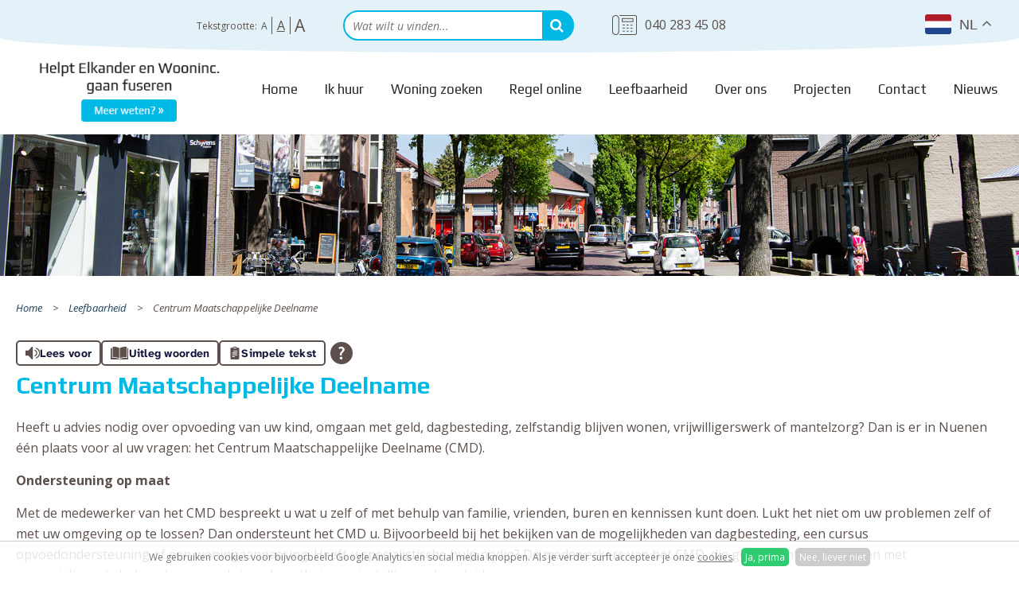

--- FILE ---
content_type: text/html; charset=utf-8
request_url: https://www.helpt-elkander.nl/leefbaarheid/centrum-maatschappelijke-deelname
body_size: 5114
content:
<!DOCTYPE HTML><html lang="nl" class="mx_cookie"><head> <meta http-equiv="Content-Type" content="text/html; charset=utf-8" /> <title>Centrum Maatschappelijke Deelname</title> <meta name="robots" content="index,follow" /> <script type="text/javascript" src="/cache/js/726-config.js?ts=1768744825"></script> <script type="text/javascript" src="/cache/js/726-1-lang.js?ts=1768744825"></script> <meta name="viewport" content="width=device-width, initial-scale=1, user-scalable=no" /> <meta name="format-detection" content="telephone=no"/> <link href="https://fonts.googleapis.com/css?family=Play:400,700&display=swap" rel="stylesheet"> <link href="https://fonts.googleapis.com/css?family=Open+Sans:400,400i,700&display=swap" rel="stylesheet"> <link href="https://helpt-elkandernl.cdn.maxicms.nl/templates/css/font-awesome.min.css" rel="stylesheet" type="text/css" /> <link href="https://helpt-elkandernl.cdn.maxicms.nl/templates/css/animate.min.css" rel="stylesheet" type="text/css" /> <link href="https://helpt-elkandernl.cdn.maxicms.nl/templates/css/main.css?v=2" rel="stylesheet" type="text/css" /> <link href="https://helpt-elkandernl.cdn.maxicms.nl/templates/css/nav.css" rel="stylesheet" type="text/css" /> <!-- Global site tag (gtag.js) - Google Analytics --> <script async src="https://www.googletagmanager.com/gtag/js?id=UA-502763-27"></script> <script>
  window.dataLayer = window.dataLayer || [];
  function gtag(){dataLayer.push(arguments);}
  gtag('js', new Date());

  gtag('config', 'UA-502763-27');
</script> <!-- <script class="tolkieIntegrationScript" type="module" src="https://tool.tolkie.nl/src/outside_script.js" crossorigin="anonymous" token="f981337e28e786da882dbd7e5c67b87439f156c3" tolkie-buttons="true" defer=""></script> --> <script id="tolkie-script" type="module" src="https://app.tolkie.nl" crossorigin="anonymous" data-tolkie-token="f981337e28e786da882dbd7e5c67b87439f156c3" data-tolkie-state="separateButtons" defer=""></script> <link rel="stylesheet" href="/lib/Cupella/Modules/Block/Views/image.css?ts=1484231579" /> <link rel="stylesheet" href="https://helpt-elkandernl.cdn.maxicms.nl/views/Cookie/cookie.css" /> <link rel="stylesheet" href="https://helpt-elkandernl.cdn.maxicms.nl/views/Form/form.css" /> <link rel="stylesheet" href="/assets/css/default.css?ts=1484231578" /></head> <body><div id="topwrapper"> <div id="top"> <div id="fontresizer"> <ul class="resizer"> <li class="small">Tekstgrootte:</li> <li class="small"><a href="#">A</a></li> <li class="medium"><a href="#">A</a></li> <li class="large"><a href="#">A</a></li> </ul> </div> <div id="search"><div id="mx_search_form"> <form method="get" action="/zoekresultaten"> <input type="text" name="mx_search_text" id="mx_search_text" value="" placeholder="Wat wilt u vinden..." /> <button type="submit"><i class="fa fa-search" aria-hidden="true"></i></button> </form></div></div> <div id="phone"><a href="tel:+31402834508"><img src="https://helpt-elkandernl.cdn.maxicms.nl/templates/layout/phone.png" alt="Bel ons" width="31" height="25">040 283 45 08</a></div> <div class="clear"></div> </div></div><div id="headerwrapper"> <header id="header"> <div id="logo"><a href="/"><img src="https://helpt-elkandernl.cdn.maxicms.nl/templates/layout/logo-helpt-elkander.png" alt="Helpt Elkander" width="326" height="89"></a></div> <div id="phone-stick"><a href="tel:+31402834508"><img src="https://helpt-elkandernl.cdn.maxicms.nl/templates/layout/phone.png" alt="Bel ons" width="31" height="25">040 283 45 08</a></div> <nav id="nav"><ul> <li class="mx_first"> <a href="/" title="Home" >Home</a> </li> <li class="mx_parent"> <a href="#" title="Ik huur" class="MenuBarItemSubmenu">Ik huur</a> <ul class="mx_level_1"> <li class="mx_first"> <a href="/ik-huur/algemene-huurvoorwaarden" title="Algemene Huurvoorwaarden" >Algemene Huurvoorwaarden</a> </li> <li> <a href="/ik-huur/brandveiligheid-woongebouwen" title="Brandveiligheid woongebouwen" >Brandveiligheid woongebouwen</a> </li> <li> <a href="/ik-huur/doorstromen-van-groot-naar-beter" title="Doorstromen - Van Groot naar Beter" >Doorstromen - Van Groot naar Beter</a> </li> <li> <a href="/ik-huur/hennep" title="Hennep en verdovende middelen" >Hennep en verdovende middelen</a> </li> <li> <a href="/ik-huur/huurdersplatform" title="Huurdersplatform" >Huurdersplatform</a> </li> <li> <a href="/ik-huur/huuropzegging" title="Huuropzegging" >Huuropzegging</a> </li> <li> <a href="/ik-huur/huurprijs-en-betaling" title="Huurprijs en betaling" >Huurprijs en betaling</a> </li> <li> <a href="/ik-huur/huurtoeslag" title="Huurtoeslag" >Huurtoeslag</a> </li> <li class="mx_parent"> <a href="/ik-huur/instructiekaarten" title="Instructiekaarten" class="MenuBarItemSubmenu">Instructiekaarten</a> <ul class="mx_level_2"> <li class="mx_first mx_last"> <a href="/ik-huur/instructiekaarten/gebruikershandleidingen-wederikdreef" title="Gebruikershandleidingen Wederikdreef" >Gebruikershandleidingen Wederikdreef</a> </li> </ul> </li> <li> <a href="/ik-huur/medehuurderschap-en-inwoning" title="Medehuurderschap en inwoning" >Medehuurderschap en inwoning</a> </li> <li> <a href="/ik-huur/nieuwsbrief" title="Nieuwsbrief" >Nieuwsbrief</a> </li> <li> <a href="/ik-huur/onderhoud-en-schade" title="Onderhoud en schade" >Onderhoud en schade</a> </li> <li> <a href="/ik-huur/onderhoudstips" title="Onderhoudstips" >Onderhoudstips</a> </li> <li> <a href="/ik-huur/pilot-doorstroming" title="Pilot doorstroming" >Pilot doorstroming</a> </li> <li> <a href="/ik-huur/reparatieverzoek" title="Reparatieverzoek" >Reparatieverzoek</a> </li> <li> <a href="/ik-huur/woning-aanpassen" title="Woning aanpassen" >Woning aanpassen</a> </li> <li> <a href="/ik-huur/woningruil" title="Woningruil" >Woningruil</a> </li> <li class="mx_last"> <a href="/ik-zoek/ongewenstgedrag" title="Ongewenst huurdersgedrag" >Ongewenst huurdersgedrag</a> </li> </ul> </li> <li class="mx_parent"> <a href="#" title="Woning zoeken" class="MenuBarItemSubmenu">Woning zoeken</a> <ul class="mx_level_1"> <li class="mx_first"> <a href="/woning-zoeken/ik-wil-kopen" title="Ik wil kopen" >Ik wil kopen</a> </li> <li> <a href="/woning-zoeken/ik-wil-huren" title="Ik wil huren" >Ik wil huren</a> </li> <li> <a href="/woning-zoeken/inschrijven" title="Inschrijven" >Inschrijven</a> </li> <li> <a href="/ik-zoek/woningbezit" title="Woningbezit" >Woningbezit</a> </li> <li> <a href="/ik-zoek/regels-woningtoewijzing" title="Regels woningtoewijzing" >Regels woningtoewijzing</a> </li> <li> <a href="/ik-zoek/urgentie" title="Urgentie" >Urgentie</a> </li> <li class="mx_last"> <a href="/ik-zoek/woningruil" title="Woningruil" >Woningruil</a> </li> </ul> </li> <li class="mx_parent"> <a href="#" title="Regel online" class="MenuBarItemSubmenu">Regel online</a> <ul class="mx_level_1"> <li class="mx_first"> <a href="/regel-online/reparatieverzoek" title="Reparatieverzoek" >Reparatieverzoek</a> </li> <li> <a href="/regel-online/incassomachtiging" title="Incassomachtiging of digitale acceptgiro" >Incassomachtiging of digitale acceptgiro</a> </li> <li> <a href="/regel-online/medehuurderschap-en-inwoning" title="Medehuurderschap aanvragen" >Medehuurderschap aanvragen</a> </li> <li> <a href="/regel-online/toestemming-inwoning" title="Toestemming inwoning" >Toestemming inwoning</a> </li> <li> <a href="/regel-online/urgentie-aanvragen" title="Urgentie aanvragen" >Urgentie aanvragen</a> </li> <li> <a href="/regel-online/beeindigen-samenwonen" title="Beëindigen samenwonen" >Beëindigen samenwonen</a> </li> <li> <a href="/regel-online/klacht-melden" title="Klacht melden" >Klacht melden</a> </li> <li> <a href="/regel-online/overlast-melden" title="Overlast melden" >Overlast melden</a> </li> <li class="mx_last"> <a href="/regel-online/woningruil" title="Woningruil" >Woningruil</a> </li> </ul> </li> <li class="mx_current mx_parent"> <a href="#" title="Leefbaarheid" class="MenuBarItemSubmenu">Leefbaarheid</a> <ul class="mx_level_1"> <li class="mx_first"> <a href="/leefbaarheid/buurtbemiddeling" title="Buurtbemiddeling" >Buurtbemiddeling</a> </li> <li> <a href="/leefbaarheid/buurtwhatsapp" title="BuurtWhatsApp" >BuurtWhatsApp</a> </li> <li class="mx_current"> <a href="/leefbaarheid/centrum-maatschappelijke-deelname" title="Centrum Maatschappelijke Deelname" >Centrum Maatschappelijke Deelname</a> </li> <li> <a href="/leefbaarheid/ggd-gezondheid" title="GGD Gezondheid" >GGD Gezondheid</a> </li> <li> <a href="/leefbaarheid/levgroep" title="LEVgroep" >LEVgroep</a> </li> <li> <a href="/leefbaarheid/overlast" title="Overlast" >Overlast</a> </li> <li> <a href="/leefbaarheid/personen-verward-gedrag" title="Personen verward gedrag" >Personen verward gedrag</a> </li> <li> <a href="/leefbaarheid/rattenoverlast" title="Rattenoverlast" >Rattenoverlast</a> </li> <li> <a href="/leefbaarheid/wmo" title="Wmo" >Wmo</a> </li> <li class="mx_last"> <a href="/leefbaarheid/woonfraude" title="Woonfraude" >Woonfraude</a> </li> </ul> </li> <li class="mx_parent"> <a href="#" title="Over ons" class="MenuBarItemSubmenu">Over ons</a> <ul class="mx_level_1"> <li class="mx_first"> <a href="/fusie-helpt-elkander-wooninc" title="Fusie" >Fusie</a> </li> <li> <a href="/over-ons/wie-is-helpt-elkander" title="Wie is Helpt Elkander" >Wie is Helpt Elkander</a> </li> <li> <a href="/over-ons/verantwoording" title="Verantwoording" >Verantwoording</a> </li> <li> <a href="/over-ons/klachten" title="Klachten" >Klachten</a> </li> <li> <a href="/algemene-inkoopvoorwaarden" title="Algemene Inkoopvoorwaarden" >Algemene Inkoopvoorwaarden</a> </li> <li class="mx_last"> <a href="/over-ons/privacyverklaring" title="Privacyverklaring" >Privacyverklaring</a> </li> </ul> </li> <li class="mx_parent"> <a href="#" title="Projecten" class="MenuBarItemSubmenu">Projecten</a> <ul class="mx_level_1"> <li class="mx_first"> <a href="/nieuwbouw" title="Nieuwbouw" >Nieuwbouw</a> </li> <li class="mx_last"> <a href="/projecten/onderhoudsprojecten" title="Onderhoudsprojecten" >Onderhoudsprojecten</a> </li> </ul> </li> <li class="mx_parent"> <a href="#" title="Contact" class="MenuBarItemSubmenu">Contact</a> <ul class="mx_level_1"> <li class="mx_first"> <a href="/contact/contactformulier" title="Contactformulier" >Contactformulier</a> </li> <li> <a href="/contact/contactgegevens" title="Contactgegevens" >Contactgegevens</a> </li> <li class="mx_last"> <a href="/contact/routebeschrijving" title="Routebeschrijving" >Routebeschrijving</a> </li> </ul> </li> <li class="mx_last"> <a href="/nieuws" title="Nieuws" >Nieuws</a> </li> </ul></nav> <div id="mobile-search"><i class="fa fa-search" aria-hidden="true"></i></div> <div id="mobile-nav"><i class="fa fa-bars" aria-hidden="true"></i></div> <div class="clear"></div> <div id="language"> <div class="gtranslate_wrapper"></div>
<script>window.gtranslateSettings = {"default_language":"nl","native_language_names":true,"languages":["nl","en","de","pl","uk","ar"],"wrapper_selector":".gtranslate_wrapper","switcher_horizontal_position":"inline"}</script>
<script src="https://cdn.gtranslate.net/widgets/latest/float.js" defer></script>
</div> </header> <div id="menu"><ul> <li class="mx_first"> <a href="/" title="Home" >Home</a> </li> <li class="mx_parent"> <a href="#" title="Ik huur" class="MenuBarItemSubmenu">Ik huur</a> <ul class="mx_level_1"> <li class="mx_first"> <a href="/ik-huur/algemene-huurvoorwaarden" title="Algemene Huurvoorwaarden" >Algemene Huurvoorwaarden</a> </li> <li> <a href="/ik-huur/brandveiligheid-woongebouwen" title="Brandveiligheid woongebouwen" >Brandveiligheid woongebouwen</a> </li> <li> <a href="/ik-huur/doorstromen-van-groot-naar-beter" title="Doorstromen - Van Groot naar Beter" >Doorstromen - Van Groot naar Beter</a> </li> <li> <a href="/ik-huur/hennep" title="Hennep en verdovende middelen" >Hennep en verdovende middelen</a> </li> <li> <a href="/ik-huur/huurdersplatform" title="Huurdersplatform" >Huurdersplatform</a> </li> <li> <a href="/ik-huur/huuropzegging" title="Huuropzegging" >Huuropzegging</a> </li> <li> <a href="/ik-huur/huurprijs-en-betaling" title="Huurprijs en betaling" >Huurprijs en betaling</a> </li> <li> <a href="/ik-huur/huurtoeslag" title="Huurtoeslag" >Huurtoeslag</a> </li> <li class="mx_parent"> <a href="/ik-huur/instructiekaarten" title="Instructiekaarten" class="MenuBarItemSubmenu">Instructiekaarten</a> <ul class="mx_level_2"> <li class="mx_first mx_last"> <a href="/ik-huur/instructiekaarten/gebruikershandleidingen-wederikdreef" title="Gebruikershandleidingen Wederikdreef" >Gebruikershandleidingen Wederikdreef</a> </li> </ul> </li> <li> <a href="/ik-huur/medehuurderschap-en-inwoning" title="Medehuurderschap en inwoning" >Medehuurderschap en inwoning</a> </li> <li> <a href="/ik-huur/nieuwsbrief" title="Nieuwsbrief" >Nieuwsbrief</a> </li> <li> <a href="/ik-huur/onderhoud-en-schade" title="Onderhoud en schade" >Onderhoud en schade</a> </li> <li> <a href="/ik-huur/onderhoudstips" title="Onderhoudstips" >Onderhoudstips</a> </li> <li> <a href="/ik-huur/pilot-doorstroming" title="Pilot doorstroming" >Pilot doorstroming</a> </li> <li> <a href="/ik-huur/reparatieverzoek" title="Reparatieverzoek" >Reparatieverzoek</a> </li> <li> <a href="/ik-huur/woning-aanpassen" title="Woning aanpassen" >Woning aanpassen</a> </li> <li> <a href="/ik-huur/woningruil" title="Woningruil" >Woningruil</a> </li> <li class="mx_last"> <a href="/ik-zoek/ongewenstgedrag" title="Ongewenst huurdersgedrag" >Ongewenst huurdersgedrag</a> </li> </ul> </li> <li class="mx_parent"> <a href="#" title="Woning zoeken" class="MenuBarItemSubmenu">Woning zoeken</a> <ul class="mx_level_1"> <li class="mx_first"> <a href="/woning-zoeken/ik-wil-kopen" title="Ik wil kopen" >Ik wil kopen</a> </li> <li> <a href="/woning-zoeken/ik-wil-huren" title="Ik wil huren" >Ik wil huren</a> </li> <li> <a href="/woning-zoeken/inschrijven" title="Inschrijven" >Inschrijven</a> </li> <li> <a href="/ik-zoek/woningbezit" title="Woningbezit" >Woningbezit</a> </li> <li> <a href="/ik-zoek/regels-woningtoewijzing" title="Regels woningtoewijzing" >Regels woningtoewijzing</a> </li> <li> <a href="/ik-zoek/urgentie" title="Urgentie" >Urgentie</a> </li> <li class="mx_last"> <a href="/ik-zoek/woningruil" title="Woningruil" >Woningruil</a> </li> </ul> </li> <li class="mx_parent"> <a href="#" title="Regel online" class="MenuBarItemSubmenu">Regel online</a> <ul class="mx_level_1"> <li class="mx_first"> <a href="/regel-online/reparatieverzoek" title="Reparatieverzoek" >Reparatieverzoek</a> </li> <li> <a href="/regel-online/incassomachtiging" title="Incassomachtiging of digitale acceptgiro" >Incassomachtiging of digitale acceptgiro</a> </li> <li> <a href="/regel-online/medehuurderschap-en-inwoning" title="Medehuurderschap aanvragen" >Medehuurderschap aanvragen</a> </li> <li> <a href="/regel-online/toestemming-inwoning" title="Toestemming inwoning" >Toestemming inwoning</a> </li> <li> <a href="/regel-online/urgentie-aanvragen" title="Urgentie aanvragen" >Urgentie aanvragen</a> </li> <li> <a href="/regel-online/beeindigen-samenwonen" title="Beëindigen samenwonen" >Beëindigen samenwonen</a> </li> <li> <a href="/regel-online/klacht-melden" title="Klacht melden" >Klacht melden</a> </li> <li> <a href="/regel-online/overlast-melden" title="Overlast melden" >Overlast melden</a> </li> <li class="mx_last"> <a href="/regel-online/woningruil" title="Woningruil" >Woningruil</a> </li> </ul> </li> <li class="mx_current mx_parent"> <a href="#" title="Leefbaarheid" class="MenuBarItemSubmenu">Leefbaarheid</a> <ul class="mx_level_1"> <li class="mx_first"> <a href="/leefbaarheid/buurtbemiddeling" title="Buurtbemiddeling" >Buurtbemiddeling</a> </li> <li> <a href="/leefbaarheid/buurtwhatsapp" title="BuurtWhatsApp" >BuurtWhatsApp</a> </li> <li class="mx_current"> <a href="/leefbaarheid/centrum-maatschappelijke-deelname" title="Centrum Maatschappelijke Deelname" >Centrum Maatschappelijke Deelname</a> </li> <li> <a href="/leefbaarheid/ggd-gezondheid" title="GGD Gezondheid" >GGD Gezondheid</a> </li> <li> <a href="/leefbaarheid/levgroep" title="LEVgroep" >LEVgroep</a> </li> <li> <a href="/leefbaarheid/overlast" title="Overlast" >Overlast</a> </li> <li> <a href="/leefbaarheid/personen-verward-gedrag" title="Personen verward gedrag" >Personen verward gedrag</a> </li> <li> <a href="/leefbaarheid/rattenoverlast" title="Rattenoverlast" >Rattenoverlast</a> </li> <li> <a href="/leefbaarheid/wmo" title="Wmo" >Wmo</a> </li> <li class="mx_last"> <a href="/leefbaarheid/woonfraude" title="Woonfraude" >Woonfraude</a> </li> </ul> </li> <li class="mx_parent"> <a href="#" title="Over ons" class="MenuBarItemSubmenu">Over ons</a> <ul class="mx_level_1"> <li class="mx_first"> <a href="/fusie-helpt-elkander-wooninc" title="Fusie" >Fusie</a> </li> <li> <a href="/over-ons/wie-is-helpt-elkander" title="Wie is Helpt Elkander" >Wie is Helpt Elkander</a> </li> <li> <a href="/over-ons/verantwoording" title="Verantwoording" >Verantwoording</a> </li> <li> <a href="/over-ons/klachten" title="Klachten" >Klachten</a> </li> <li> <a href="/algemene-inkoopvoorwaarden" title="Algemene Inkoopvoorwaarden" >Algemene Inkoopvoorwaarden</a> </li> <li class="mx_last"> <a href="/over-ons/privacyverklaring" title="Privacyverklaring" >Privacyverklaring</a> </li> </ul> </li> <li class="mx_parent"> <a href="#" title="Projecten" class="MenuBarItemSubmenu">Projecten</a> <ul class="mx_level_1"> <li class="mx_first"> <a href="/nieuwbouw" title="Nieuwbouw" >Nieuwbouw</a> </li> <li class="mx_last"> <a href="/projecten/onderhoudsprojecten" title="Onderhoudsprojecten" >Onderhoudsprojecten</a> </li> </ul> </li> <li class="mx_parent"> <a href="#" title="Contact" class="MenuBarItemSubmenu">Contact</a> <ul class="mx_level_1"> <li class="mx_first"> <a href="/contact/contactformulier" title="Contactformulier" >Contactformulier</a> </li> <li> <a href="/contact/contactgegevens" title="Contactgegevens" >Contactgegevens</a> </li> <li class="mx_last"> <a href="/contact/routebeschrijving" title="Routebeschrijving" >Routebeschrijving</a> </li> </ul> </li> <li class="mx_last"> <a href="/nieuws" title="Nieuws" >Nieuws</a> </li> </ul></div> <div class="clear"></div></div><div id="sticky-anchor"></div><div id="sfeer"> <img src="https://helpt-elkandernl.cdn.maxicms.nl/templates/layout/sfeer-default.jpg" alt="" /> </div><div id="contentwrapper"> <section id="content"> <div id="breadcrumbs"><ul vocab="https://schema.org/" typeof="BreadcrumbList"> <li property="itemListElement" typeof="ListItem"> <a property="item" typeof="WebPage" href="/" title="Home"><span property="name">Home</span></a> <meta property="position" content="1"> </li> <li property="itemListElement" typeof="ListItem"> <a property="item" typeof="WebPage" href="#" title="Leefbaarheid"><span property="name">Leefbaarheid</span></a> <meta property="position" content="2"> </li> <li property="itemListElement" typeof="ListItem"> <span property="name">Centrum Maatschappelijke Deelname</span> <meta property="position" content="3"> </li> </ul> <div class="clear"></div> </div> <div class="tolkie-buttons-beforebegin"> <!-- Hier worden de knoppen vóór dit element geplaatst --></div> <h1>Centrum Maatschappelijke Deelname</h1> <p>Heeft u advies nodig over opvoeding van uw kind, omgaan met geld, dagbesteding, zelfstandig blijven wonen, vrijwilligerswerk of mantelzorg? Dan is er in Nuenen &eacute;&eacute;n plaats voor al uw vragen: het Centrum Maatschappelijke Deelname (CMD).</p> <p><strong>Ondersteuning op maat</strong></p> <p>Met de medewerker van het CMD bespreekt u wat u zelf of met behulp van familie, vrienden, buren en kennissen kunt doen. Lukt het niet om uw problemen zelf of met uw omgeving op te lossen? Dan ondersteunt het CMD u. Bijvoorbeeld bij het bekijken van de mogelijkheden van dagbesteding, een cursus opvoedondersteuning of een woningaanpassing. Heeft u specialistische hulp nodig? De medewerkers van het CMD, die goede contacten hebben met gespecialiseerde hulpverleners zoals jeugd- en thuiszorginstellingen, begeleiden u graag.</p> <h3>Contactgegevens</h3> <p>Adres: Berg 22c, 5671 CC&nbsp; NUENEN<br />Telefoon: (040) 283 16 75<br />E-mail: <a href="/cdn-cgi/l/email-protection#5c3f31381c322939323932723230"><span class="__cf_email__" data-cfemail="a4c7c9c0e4cad1c1cac1ca8acac8">[email&#160;protected]</span></a></p> <h3>Meer informatie</h3> <p>Kijk voor meer informatie op: <a href="https://www.nuenenhelpt.nl/is/organisatie/5370241/centrum-voor-maatschappelijke-deelname-gemeente-nuenen" target="_blank" rel="noopener">www.nuenenhelpt.nl</a></p> <div class="clear"></div> </section></div><div id="footerwrapper"> <footer id="footer"> <div id="column-1"><h4>Contactgegevens</h4> <p>Vincent van Goghstraat 78<br />5671 GZ Nuenen</p> <p><strong>Telefoon:</strong> (040) 283 45 08<br /><strong>E-mail:</strong> <a href="/cdn-cgi/l/email-protection#721b1c141d321a171e02065f171e19131c1617005c1c1e"><span class="__cf_email__" data-cfemail="84edeae2ebc4ece1e8f4f0a9e1e8efe5eae0e1f6aaeae8">[email&#160;protected]</span></a></p> <p><strong>Telefonisch bereikbaar:</strong><br />Ma t/m do van 8.30 - 12.00 uur<br />en van 14.00 - 17.00 uur.</p></div> <div id="column-2"><h4>Openingstijden</h4> <p><!--StartFragment --></p> <p class="pf0"><strong><span class="cf0">Bezoektijden:<br /></span></strong><span class="cf0">Donderdag van 8.30 - 12.00 uur<br /><br /></span><strong><span class="cf0">Op afspraak:<br /></span></strong><span class="cf0">Maandag t/m donderdag</span><span class="cf0"><br /><br /></span><strong><span class="cf0">Vrijdag gesloten</span></strong></p> <p><!--EndFragment --></p></div> <div id="column-3"><h4>Belangrijke links</h4> <ul> <li><a title="Regel uw zaken direct online" href="https://www.helpt-elkander.nl/regel-online/regel-uw-zaken-online">Regel uw zaken direct online</a></li> <li><a title="Reparatie en onderhoud Helpt Elkander" href="https://www.helpt-elkander.nl/regel-online/reparatieverzoek">Reparatie en onderhoud</a></li> <li><a title="Een woning zoeken Helpt Elkander" href="https://www.helpt-elkander.nl/ik-zoek/woning-zoeken">Een woning zoeken</a></li> <li><a title="Inschrijven als woning zoekende Helpt Elkander" href="https://www.helpt-elkander.nl/ik-zoek/inschrijving">Inschrijven als woningzoekende</a></li> <li><a title="Projecten Helpt Elkander" href="https://www.helpt-elkander.nl/projecten">Projecten</a></li> <li><a title="Huren en betalen Helpt Elkander" href="https://www.helpt-elkander.nl/ik-huur/huurprijs-en-betaling">Huren en betalen</a></li> <li><a title="Huuropzegging Helpt Elkander" href="https://www.helpt-elkander.nl/ik-huur/huuropzegging">Huuropzegging</a></li> </ul></div> <div id="column-4"><h4>Overige links</h4> <ul> <li><a title="Contact opnemen met helpt Elkander" href="https://www.helpt-elkander.nl/contact/contactformulier">Contact</a></li> <li><a title="Vacatures Helpt Elkander Nuenen" href="https://www.helpt-elkander.nl/over-ons/vacatures">Vacatures</a></li> <li><a title="Meepraten via het huurders platform van Helpt Elkander" href="https://www.helpt-elkander.nl/ik-huur/huurdersplatform">Meepraten</a></li> <li><a title="Veel gestelde vragen" href="https://www.helpt-elkander.nl/faq">Veel gestelde vragen</a></li> <li><a title="Disclaimer helpt-elkander.nl" href="https://www.helpt-elkander.nl/disclaimer">Disclaimer</a></li> <li><a title="Privacy verklaring Helpt Elkander" href="https://www.helpt-elkander.nl/over-ons/privacyverklaring">Privacyverklaring</a></li> <li><a title="Sitemap Helpt Elkander" href="https://www.helpt-elkander.nl/sitemap">Sitemap</a></li> </ul></div> <div id="column-5"><h4>Bel me terug</h4> <p>Wij bellen u tijdens kantooruren graag terug.</p> <div id="mx_form_1178"> <form class="mx_form" method="post" action="/leefbaarheid/centrum-maatschappelijke-deelname?mx_form=1178#mx_form_1178" enctype="multipart/form-data"> <input type="hidden" name="mx_csrf" value="4c9777262deb14ef1376a286a779fe9347354d5b" /> <div class="mx_form_row"> <label for="item_21054">Naam *</label> <div class="mx_form_input"> <input type="text" name="item_21054" id="item_21054" placeholder="Naam" value=""/> </div> </div> <div class="mx_form_row"> <label for="item_21055">Telefoonnummer *</label> <div class="mx_form_input"> <input type="text" name="item_21055" id="item_21055" placeholder="Telefoonnummer" value="" maxlength="10"/> </div> </div> <div class="mx_form_row mx_hidden"> <label for="emailaddress">E-mailadres *</label> <div class="mx_form_input"> <input type="text" name="emailaddress" id="emailaddress" placeholder="E-mailadres" value=""/> </div> </div> <div class="mx_form_row"> <input type="submit" name="submit" value="Bel mij terug" /> </div> </form> </div></div> <div class="clear"></div> </footer> <div id="copy"> <a target="_blank" href="https://www.degeusinternet.nl">Webdesign: De Geus Internet</a> <div class="clear"></div> </div> <div class="clear"></div></div><div id="mx_cookie"> We gebruiken cookies voor bijvoorbeeld Google Analytics en social media knoppen. Als je verder surft accepteer je onze <a href="/cookiebeleid?mx_cookie_implicit=0">cookies</a>. <a href="#" id="mx_cookie_allow" class="mx_cookie_btn">Ja, prima</a> <a href="#" id="mx_cookie_disallow" class="mx_cookie_btn">Nee, liever niet</a></div> <script data-cfasync="false" src="/cdn-cgi/scripts/5c5dd728/cloudflare-static/email-decode.min.js"></script><script type="text/javascript" src="https://helpt-elkandernl.cdn.maxicms.nl/templates/js/jquery-1.11.3.min.js"></script>
<script type="text/javascript" src="https://helpt-elkandernl.cdn.maxicms.nl/templates/js/jquery.cookie.js"></script>
<script type="text/javascript" src="https://helpt-elkandernl.cdn.maxicms.nl/templates/js/wow.min.js"></script>
<script type="text/javascript" src="https://helpt-elkandernl.cdn.maxicms.nl/templates/js/jquery.matchHeight.js"></script>
<script type="text/javascript" src="https://helpt-elkandernl.cdn.maxicms.nl/templates/js/main.js"></script> <script type="text/javascript" src="/lib/Cupella/Modules/Cookie/Resources/js/cookie.js?ts=1458656867"></script><script type="text/javascript" src="/lib/Cupella/Modules/Form/Resources/js/form-module.js?ts=1743162785"></script><script type="text/javascript" src="/js/jquery.ctrlz.js?ts=1686308660"></script><script type="text/javascript" src="/js/main.js?ts=1589859582"></script><script defer src="https://static.cloudflareinsights.com/beacon.min.js/vcd15cbe7772f49c399c6a5babf22c1241717689176015" integrity="sha512-ZpsOmlRQV6y907TI0dKBHq9Md29nnaEIPlkf84rnaERnq6zvWvPUqr2ft8M1aS28oN72PdrCzSjY4U6VaAw1EQ==" data-cf-beacon='{"version":"2024.11.0","token":"10a7173a0c2a48a09ef595a329de521f","r":1,"server_timing":{"name":{"cfCacheStatus":true,"cfEdge":true,"cfExtPri":true,"cfL4":true,"cfOrigin":true,"cfSpeedBrain":true},"location_startswith":null}}' crossorigin="anonymous"></script>
</body></html>

--- FILE ---
content_type: text/css
request_url: https://helpt-elkandernl.cdn.maxicms.nl/templates/css/main.css?v=2
body_size: 3648
content:
/* CSS Document */
html,body,div,span,object,iframe,h1,h2,h3,h4,h5,h6,p,blockquote,pre,abbr,address,cite,code,del,dfn,em,img,ins,kbd,q,samp,small,strong,sub,sup,var,b,i,dl,dt,dd,fieldset,form,label,legend,table,caption,tbody,tfoot,thead,tr,th,td,article,aside,canvas,details,figcaption,figure,footer,header,hgroup,menu,nav,section,summary,time,mark,audio,video{margin:0;padding:0;border:0;outline:0;font-size:100%;vertical-align:baseline;background:transparent}body{line-height:1}article,aside,details,figcaption,figure,footer,header,hgroup,menu,nav,section{display:block}nav ul{list-style:none}blockquote,q{quotes:none}blockquote:before,blockquote:after,q:before,q:after{content:none}a{margin:0;padding:0;font-size:100%;vertical-align:baseline;background:transparent}ins{background-color:#ff9;color:#000;text-decoration:none}mark{background-color:#ff9;color:#000;font-style:italic;font-weight:bold}del{text-decoration:line-through}abbr[title],dfn[title]{border-bottom:1px dotted;cursor:help}table{border-collapse:collapse;border-spacing:0}hr{display:block;height:1px;border:0;border-top:1px solid #ccc;margin:1em 0;padding:0}input[type=text],input[type=button],input[type=submit],input[type=password],select{vertical-align:middle}

* {
-webkit-box-sizing: border-box;
-moz-box-sizing: border-box;
box-sizing: border-box;
-webkit-tap-highlight-color: rgba(0,0,0,0);
}

html.mx_logged_in {
    margin-top: 51px !important;
}

.mx_logged_in body {
    padding-top:0 !important;
}

.mx_logged_in #headerwrapper.stick {
margin-top:52px;
}

body {
margin:0;
padding:0;
color: #5d4f4b;
line-height: 1.650;
}

body, p, td, td p {
font-family: 'Open Sans', sans-serif;
font-size: 16px;
}

h1, h2, h3, h4, h5, h6, p, ul, table {
margin-bottom:15px;
}

h1 {
font-family: 'Play', sans-serif;
color:#00b9e4;
font-size:30px;
}

h2 {
font-family: 'Play', sans-serif;
color:#00b9e4;
font-size:24px;
}

h3 {
color:#00b9e4;
font-family: 'Play', sans-serif;
font-size:18px;
margin-bottom: 4px;
}

h4 {
font-family: 'Play', sans-serif;
font-size:19px;
color: #00B9E4;
}

h5 {
font-family: 'Play', sans-serif;
font-size:16px;
color: #5D4F4B;
line-height: 1.0;
	font-weight: bold;
	margin-top: 6px;
	margin-bottom: 0px;
}

a:active, a:focus, a { 
outline: 0;
text-decoration:none;
} 

a {
color:#00b9e4;
}

a:hover {
text-decoration:underline;
}

input[type=text], input[type=email],input[type=button],input[type=submit],input[type=password], textarea {
-webkit-appearance: none;
font-family: 'Open Sans', sans-serif;
font-size: 15px;
border: solid 1px #CCCCCC;
line-height:30px;
-webkit-border-radius: 7px;
-moz-border-radius: 7px;
-khtml-border-radius: 7px;
border-radius: 7px;
padding:0 5px;
}

a.button, input[type=submit] {
    width: auto;
	padding: 7px 17px;
    display: inline-block;
    background-color: #5d4f4b;
    border: solid 1px #5d4f4b;
    color: #FFFFFF;
    font-size: 14px;
	line-height:100%;
	-webkit-border-radius: 5px;
-moz-border-radius: 5px;
-khtml-border-radius: 5px;
border-radius: 5px;
cursor:pointer;
}

a.button:hover, input[type=submit]:hover {
text-decoration:none;
background-color:#00b9e4;
border: solid 1px #00b9e4;
}

#content img[style*="left"], #content img[align="left"] { margin: 0 20px 10px 0; }
#content img[style*="right"], #content img[align="right"] { margin: 0 0 10px 20px; }

#content img {
max-width:100%;
height:auto;
}

#topwrapper {
width:100%;
height:auto;
background-color:#E3F2F9;
border-bottom-left-radius: 100% 60%;
border-bottom-right-radius: 100% 60%;
}

#top {
width:100%;
max-width:1440px;
margin:0 auto;
height:auto;
padding:13px 90px 15px 20px;
position:relative;
}

#fontresizer {
float:left;
width:31%;
height: auto;
text-align:right;
padding-top:6px;
}

.resizer { float:right; list-style: none; margin: 0; padding: 0;  }
.resizer li { float: left; line-height: 26px; margin-right: 5px; }
.resizer li a {color:#5d4f4b; text-decoration:none;}
.resizer .small { font-size: 12px; line-height: 28px; }
.resizer .medium a{border-left:solid 1px #5d4f4b; border-right:solid 1px #5d4f4b; padding-left:6px; padding-right:6px;}
.resizer .large, .resizer .large a { font-size: 21px; margin-right: 0; }
.resizer .medium a, .small .resizer .small a, .medium .resizer .medium a, .large .resizer .large a { color: #5d4f4b; text-decoration: underline; }
.resizer .small a, .small .resizer .medium a, .large .resizer .medium a { color: #5d4f4b; text-decoration: none; }

.small #content p, .small #content ul {font-size:16px;}
.medium #content p, .medium #content ul { font-size: 18px; }
.large #content p, .large #content ul { font-size: 20px; }


#search {
float:left;
width:33%;
padding:0 40px;
}

#mx_search_form {
max-width:290px;
margin:0 auto;
position:relative;
}

#search input[type=text] {
border: solid 2px #00B8E3;
width:100%;
height:38px;
font-style:italic;
font-size:14px;
padding-left:10px;
padding-right:44px;
-webkit-border-radius: 25px;
-moz-border-radius: 25px;
-khtml-border-radius: 25px;
border-radius: 25px;
}

#search button {
position:absolute;
right:0;
top:0;
background-color:#00B8E3;
border:0;
height:38px;
width:40px;
-webkit-border-radius: 0px 25px 25px 0px;
-moz-border-radius: 0px 25px 25px 0px;
-khtml-border-radius: 0px 25px 25px 0px;
border-radius: 0px 25px 25px 0px;
color:#FFFFFF;
font-size:18px;
text-align:center;
padding-left:3px;
}

.video-container-outer {
	max-width:500px;
	max-height:300px;
	margin:0 auto;
	margin-bottom:30px;
}

.video-container {
    position: relative;
    padding-bottom: 50.2%;
    padding-top: 30px;
    height: 0px;
    overflow: hidden;
}

.video-container iframe, .video-container object, .video-container embed {
    position: absolute;
    top: 0px;
    left: 0px;
    width: 100% !important;
    height: 100% !important;
}


#mobile-search {
display:none;
}

#phone {
float:left;
width:36%;
line-height:25px;
padding-top:6px;
}

#phone-stick {
display:none;
}

#headerwrapper.stick #phone-stick {
display:block;
position:absolute;
left:200px;
top:11px;
}

#phone a, #phone-stick a{
color:#5d4f4b;
}

#phone img, #phone-stick img{
float:left;
margin-right:10px;
}

#headerwrapper {
width:100%;
height:auto;
transition: all 0.5s ease;
}

#headerwrapper.stick {
position:fixed;
background-color:#E3F2F9;
-webkit-box-shadow: 0px 0px 5px 0px rgba(0,0,0,0.75);
-moz-box-shadow: 0px 0px 5px 0px rgba(0,0,0,0.75);
box-shadow: 0px 0px 5px 0px rgba(0,0,0,0.75);
top:0;
left:0;
z-index:9999;
}

#header {
width:100%;
max-width:1440px;
margin:0 auto;
padding:0 20px;
height:auto;
position:relative;
}

#logo {
float:left;
width:23%;
height:auto;
padding-top:10px;
padding-bottom:15px;
transition: all 0.5s ease;
}

#logo img {
max-width:100%;
height:auto;
display:block;
}

#headerwrapper.stick #logo {
position:absolute;
top:0;
left:20px;
width:185px;
padding-bottom:2px;
padding-top:5px;
}

#headerwrapper.stick #logo img {
width:140px;
}

#nav {
float:right;
width:77%;
height:auto;
text-align:right;
padding-top:2.3vw;
}

#headerwrapper.stick #nav {
width:100%;
padding-left:330px;
padding-top:5px;
}

#language {
  position: absolute;
right: 20px;
  top: -58px;
}

.VIpgJd-ZVi9od-aZ2wEe-wOHMyf-ti6hGc {
display: none;
}

.gtranslate_wrapper {
position: relative;
  width: 200px;
}

.gt_float_switcher .gt-selected .gt-current-lang {
    padding: 10px 5px!important;
    color: #5d4f4b!important;
    font-weight: normal!important;
	}
    
.stick .gt_float_switcher .gt-selected .gt-current-lang {
  color: #259FDE!important;
  }

.gt_float_switcher {
    background-color: transparent !important;
    font-size: 18px !important;
	box-shadow: none !important;
    overflow: visible!important;
}


.gt_float_switcher .gt-selected {
    background-color: transparent !important;
    box-shadow: none !important;
    width: 103px;
    position: absolute!important;
top: 0;
  right: 0;
}

.gt_float_switcher .gt_options {
    background-color: #FFFFFF;
    clear: right;
    text-align: left;
    top:44px;
    right: -30px;
}

.gt_float_switcher .gt_options a:hover {
  background:#00B8E3!important;
}

#sfeer img {
width:100%;
height:auto;
display:block;
}

#sfeer.stick {
padding-top:114px;
}

#contentwrapper {
width:100%;
height:auto;
}

#content {
width:100%;
max-width:1440px;
margin:0 auto;
padding:30px 20px;
height:auto;
}

#breadcrumbs {
width:100%;
height:auto;
padding-bottom:30px;
font-style:italic;
}

#breadcrumbs ul {
padding: 0;
margin: 0;
float: left;
font-size:13px !important;
}

#breadcrumbs ul li { display: inline; }

#breadcrumbs ul li a {
width:auto;
color:#1C3F5C;
text-decoration: none;
}

#breadcrumbs ul li a[href*=\#] {
pointer-events:none;
}

#breadcrumbs ul li:after {
content:">";
padding-left:10px;
padding-right:10px;
}

#breadcrumbs ul li:last-of-type:after {
display:none;
}

#breadcrumbs ul li a:hover span {
text-decoration:underline;
}

#footerwrapper {
width:100%;
height:auto;
background-color:#5d4f4b;
}

#footer {
width:100%;
max-width:1440px;
margin:0 auto;
height:auto;
padding:40px 20px 20px 20px;
color:#FFFFFF;
font-size:14px;
}

#footer a {
color:#FFFFFF;
}

#footer p {
font-size:14px;
}

#footer ul {
padding:0;
list-style-type:none;
}

#footer li {
position:relative;
padding-left:15px;
}

#footer ul li::before {
content:"\00b7";
font-size:36px;
line-height:16px;
position:absolute;
left:0;
top:3px;
}

#footer #mx_form_1178 {
background-color:#00b9e4;
padding:10px 20px;
-webkit-border-radius: 7px;
-moz-border-radius:7px;
-khtml-border-radius: 7px;
border-radius: 7px;
}

#footer .mx_form_row {
padding: 4px 0;
}

#footer .mx_form_row:last-of-type {
text-align:center;
}

#footer form.mx_form label {
display:none;
}

#footer .mx_form_input {
width:100%;
}

#footer input {
border: solid 1px #FFFFFF;
-webkit-border-radius: 7px;
-moz-border-radius:7px;
-khtml-border-radius: 7px;
border-radius: 7px;
height:25px;
width:100%;
font-size:12px;
padding:0 5px;
	font-style:italic;
}

#footer form.mx_form input[type="submit"] {
    margin-left: auto;
	margin-right:auto;
	width:auto;
	display:inline-block;
	background-color:#5d4f4b;
	border-color:#5d4f4b;
	color:#FFFFFF;
	font-size:13px;
}

#column-1, #column-2, #column-3, #column-4, #column-5 {
float:left;
width:20%;
margin-bottom:20px;
}

#copy {
width:100%;
max-width:1440px;
margin:0 auto;
padding:0 20px 40px 20px;
text-align:right;
}

#copy a {
color:#FFFFFF;
font-size:12px;
}

#team {
max-width:1200px;
margin:0 auto;
}

.member {
float:left;
width:33.3%;
text-align:center;
padding:30px;
}

.clear {
clear:both;
}

@media screen and (max-width: 1090px) {

#headerwrapper.stick #nav {
padding-left: 185px;
}

#headerwrapper.stick #phone-stick {
display:none;
}

} /* end mediaquery */

@media screen and (max-width: 1023px) {

#top {
padding-left: 0;
}

#headerwrapper.stick #header {
height:55px;
}

#headerwrapper.stick #logo {
padding-top:7px;
}

#headerwrapper.stick #phone-stick {
    display: block;
	padding-top:4px;
}

#fontresizer {
padding-right:25px;
}

#search {
padding:0;
}

#phone {
padding-left: 25px;
}

#language {
right: 0;
}

#column-1, #column-2 {
width:50%;
}

#column-3, #column-4 , #column-5 {
width:33.3%;
}

#column-3 {
clear:left;
}

} /* end mediaquery */

@media screen and (max-width: 860px) {

.member {
float:left;
width:50%;
padding: 30px 15px;
}

} /* end mediaquery */

@media screen and (max-width: 750px) {

#column-4, #column-5 {
width:50%;
}

#column-4 {
clear:left;
}

#column-3 {
display:none;
}

} /* end mediaquery */

@media screen and (max-width: 650px) {

#topwrapper, #topwrapper div {
visibility:hidden;
height:0;
font-size:0;
}

#header {
padding:0;
height:157px;
}

#language {
top: 8px;
}

.stick #language {
display: none;
}

#logo {
width:100%;
text-align:left;
float:none;
padding-left: 10px;
}

#headerwrapper.stick #logo {
padding-left: 0px;
}

#logo img {
max-width:240px;
display:inline-block;
width:100%;
}

#phone-stick {
display:block;
background-color: #E3F2F9;
padding: 14px 13px 12px 13px;
}

#headerwrapper.stick #phone-stick {
padding:0;
padding-top:4px;
left:185px;
}

#mobile-search {
display: block;
position:absolute;
top:115px;
right:65px;
width:36px;
height:36px;
text-align:center;
background-color:#00B8E3;
color:#FFFFFF;
cursor:pointer;
-webkit-border-radius: 7px;
-moz-border-radius: 7px;
-khtml-border-radius: 7px;
border-radius:7px;
font-size:24px;
line-height:24px !important;
}

#mobile-search i {
position:absolute;
top:5px;
left:7.5px;
}

#topwrapper #search.active  {
position:absolute;
top:159px;
left:0;
height:60px;
padding-top:10px;
width:100%;
z-index:5555555555;
background-color:#5d4f4b;
}

#topwrapper #search.active, #topwrapper #search.active div {
visibility:visible;
font-size:100%;
}

#headerwrapper.stick #mobile-search {
display:none;
}

} /* end mediaquery */

@media screen and (max-width: 550px) {

#column-1, #column-2, #column-4, #column-5 {
width:100%;
text-align:center;
}

#footer li {
padding-left:0;
}

#footer ul li::before {
display:none;
}

.member {
width:100%;
padding: 30px 0;
}

} /* end mediaquery */

--- FILE ---
content_type: text/css
request_url: https://helpt-elkandernl.cdn.maxicms.nl/templates/css/nav.css
body_size: 1143
content:
/* CSS Document */
#nav ul {margin:0; padding:0; list-style:none; white-space:nowrap; text-align:left; }
#nav ul {display:inline-block;}
#nav > ul {}

#nav li {display:block; position:relative;
margin-right:20px; }

#nav li.mx_last {
margin-right:0;
}

#nav ul li a {
display:block;  
color:#2B2B2B; 
text-decoration:none; 
border-top: 5px solid #FFFFFF; 
position:relative; 
z-index:10;
padding:0 7px;
font-size:17px;
font-family: 'Play', sans-serif;
}

#nav > ul > li > a {line-height:25px; padding-bottom:5px;}

#headerwrapper.stick #nav ul li a {
border-color:#E3F2F9;
}

#headerwrapper.stick #nav li {
margin-right:10px;
}

#nav > ul > li:hover > a, #headerwrapper.stick #nav > ul > li:hover > a {
border-top: 5px solid #00B8E3;
}

#nav ul li.mx_parent:hover {
background-color:#5d4f4b;
}

#nav ul li.mx_parent:hover a {
color: #FFFFFF;
}

/*Second level*/
#nav ul ul {
position:absolute; 
left:-9999px; 
top:30px; 
padding-top:6px;
padding-bottom:6px; 
z-index:9;
background-color:#5d4f4b;
}

#topwrapper.stick #nav ul ul {
top:30px; 
}

#nav > ul > li {float:left;}

#nav ul ul a {
line-height:31px;
padding-left:25px;
padding-right:20px;
margin-right:0;  
border-top:0;
position:relative;
}

#nav ul ul li a::before {
content:"\00b7";
font-size:36px;
position:absolute;
left:7px;
top:1px;
}

#nav ul ul li:hover > a {
color:#00B8E3 !important;
}

	
/*Third level*/

#nav ul ul ul {
left:100%; 
top:auto; 
margin-top:-35px; 
padding-left:6px;
background-color:#5d4f4b;
}

#nav ul ul ul a {
padding-right:20px;  
}

#topwrapper.stick #nav ul ul ul {
margin-top:-55px; 
}

/*Fourth level*/
#nav ul ul ul ul {background:#66c;}

#nav li:hover {z-index:100;}




/*#nav ul li a.hassub {background:url(down.gif) no-repeat right center;}
#nav li.left ul li a.hassub {background:url(down.gif) no-repeat left center;}*/


#nav ul ul,
#nav ul ul ul {left:-9999px; right:auto; opacity:0;}

#nav ul li:hover > ul {left:0; opacity:1;}
#nav ul ul li:hover > ul {right:100%; left:auto; opacity:1;}

/*#nav ul li:hover > a.hassub {background:url(right.gif) no-repeat right center;}*/


/*nav ul li:hover > a.hassub {background:url(right.gif) no-repeat right center;}*/

#mobile-nav {
display:none;
}

#mobile-nav {
position:absolute;
top:8px;
right:15px;
display:none;
width:40px;
height:40px;
line-height:24px !important;
text-align:center;
background-color:#00B8E3;
color:#FFFFFF;
cursor:pointer;
-webkit-border-radius: 7px;
-moz-border-radius: 7px;
-khtml-border-radius: 7px;
border-radius:7px;
font-size:24px;
} 

#mobile-nav i {
position:absolute;
top:7px;
left:9px;
}

#menu {
width:100%;
display:none;
background-color:#5d4f4b;
clear:both;
padding:10px;
}

#menu ul, #menu li {
margin:0;
padding:0;
list-style-type:none;
}

#menu li {
position:relative;
}

#menu li a {
display:block;
width:100%;
height:auto;
line-height:40px;
text-align:left;
padding-left:15px;
color:#FFFFFF;
border-top: solid 1px #666666;
font-family: 'Play', sans-serif;
font-size:17px;
}

#menu > ul > li.mx_first > a {
border-top: none;
}

#menu ul li.mx_parent > a:after {
content: ">";
display:inline-block;
padding-left:8px;
}

#menu li a:hover {
text-decoration:none;
color:#00b9e4;
}

/* Submenu */

#menu ul li ul li a {
padding-left:30px;
}

#menu ul li a.active+ul { display: block }

@media screen and (max-width: 1090px) {

#nav li {
margin-right:10px; 
}

}

@media screen and (max-width: 1023px) {

#nav {
	display:none;
}

#mobile-nav {
	display: block;
}

}

@media screen and (max-width: 650px) {

#mobile-nav {
top:115px;
height:36px;
width:36px;
line-height:30px;
}

#mobile-nav i {
position:absolute;
top:5px;
left:7.5px;
}

#headerwrapper.stick #mobile-nav {
top:10px;
}

}

--- FILE ---
content_type: text/css
request_url: https://helpt-elkandernl.cdn.maxicms.nl/views/Cookie/cookie.css
body_size: 221
content:

#mx_cookie {
    background: rgba(255, 255, 255, 0.85);
    border-top: 1px solid #CCC;
    bottom: 0;
    width:100%;
    color: #777;
    left: 0;
    width: 100%;
    height: auto;
    position: fixed;
    text-align: center;
    padding: 10px;
    z-index: 999999999;
    font-size:12px;
}

#mx_cookie a {
    color: #777;
    font-weight: normal;
    text-decoration: underline;
}

#mx_cookie a.mx_cookie_btn {
    margin-left: 5px;
    background-color:#2FCC71;
    color:#FFFFFF;
    text-decoration:none;
    padding:3px 5px;
    -webkit-border-radius: 5px;
-moz-border-radius: 5px;
-khtml-border-radius: 5px;
border-radius: 5px;
white-space:nowrap;
}

#mx_cookie a.mx_cookie_btn:last-of-type {
	background-color:#cccccc;
}

--- FILE ---
content_type: text/css
request_url: https://helpt-elkandernl.cdn.maxicms.nl/views/Form/form.css
body_size: 293
content:
form.mx_form .mx_form_row {
	display: table;
	width: 100%;
	clear: both;
	margin-bottom: 5px;
}

form.mx_form .mx_form_spacer {
	display: table;
	width: 100%;
	clear: both;
	height: 1em;
}

form.mx_form .mx_form_label {
	display: table;
	width: 100%;
	clear: both;
	height: 1em;
	font-weight: bold;

}

form.mx_form label {
	width: 50%;
	float: left;
	display: table;
		padding-right:20px;
	font-weight: bold;
}

.mx_form_input_other { position:relative;}

form.mx_form input[type=text], form.mx_form input[type=email], form.mx_form textarea {
width:100%;
}

form.mx_form input[type=submit] {
	margin-left:50%;
}

form.mx_form .mx_form_input {
	float: left;
	width:50%;
	display: table;
}

form.mx_form .mx_error input {
	border:solid 1px red !important;
}

form.mx_form input.mx_captcha {
	width: 50px;
}

.mx_form_input_option {
	position:relative;
	padding-left:28px;
}

.mx_form_input_option input {
	position:absolute;
	left:0;
	top:3px;
}

@media screen and (max-width: 550px) {

form.mx_form label, form.mx_form .mx_form_input {
	width:100%;
	padding-right:0;
}

form.mx_form input[type=submit] {
	margin-left:0;
}
	
}

--- FILE ---
content_type: application/javascript
request_url: https://www.helpt-elkander.nl/cache/js/726-config.js?ts=1768744825
body_size: -376
content:
mxConfig = {
	cdn : "https\u003A\/\/helpt\u002Delkandernl.cdn.maxicms.nl\/",
	Menu : {
		maximum_depth : 3
	},
	maxUploadMb : 16
};

--- FILE ---
content_type: application/javascript
request_url: https://helpt-elkandernl.cdn.maxicms.nl/templates/js/main.js
body_size: 686
content:
// JavaScript Document
new WOW().init();
jQuery(document).ready(function($){

/*fontresizer*/
	
	 if($.cookie('TEXT_SIZE')) {
  $('body').addClass($.cookie('TEXT_SIZE')); 
 }
 $('.resizer a').click(function() {
  var textSize = $(this).parent().attr('class');
  $('body').removeClass('small medium large').addClass(textSize);
  $.cookie('TEXT_SIZE',textSize, { path: '/', expires: 10000 });
  return false;
 });
 
 $(function() {
    $('.equal').matchHeight();
});
 
  $( document ).ajaxComplete(function() {  
	
 $('.equal').matchHeight();
});
 
 $("#nav a[href^=#]").click(function(e) { e.preventDefault(); });
 
    $("#mobile-nav").click(function(){
		$( this ).toggleClass( "active" );
        $("#menu").slideToggle("slow");
    });

	/* submenu toggle */
 
  $("#menu .mx_parent ul").hide();
  $("#menu .mx_parent>a").click(function() {
    $(this).siblings("ul").slideToggle();
	return false;
  });
  
  $("#mobile-search").click(function(){
		$( this ).toggleClass( "active" );
        $("#search").toggleClass("active");
    });
  
});  /* end ready */
 
 /*logo - menu effecten*/

function sticky_relocate() {
  var window_top = $(window).scrollTop();
  var div_top = $('#sticky-anchor').offset().top;
  if (window_top > div_top) {
    $('#topwrapper').addClass('stick');
    $('#headerwrapper').addClass('stick');
	$('#sfeer').addClass('stick');
	/*$('#logo').addClass('show');*/
  } else {
    $('#topwrapper').removeClass('stick');
    $('#headerwrapper').removeClass('stick');
	$('#sfeer').removeClass('stick');
	/*$('#logo').removeClass('show');*/
  }
}

$(function() {
  $(window).scroll(sticky_relocate);
  sticky_relocate();
});




/* hover images */

$(function () {
    $('.block a').mouseover( function () {
       $(this).children('img').attr('src', $(this).children('img').attr('src').replace(/\.png/, '-na.png') );    
	});
	$('.block a').mouseout( function () {
        $(this).children('img').attr('src',$(this).children('img').attr('src').replace(/\-na.png/, '.png') );    
	});

});